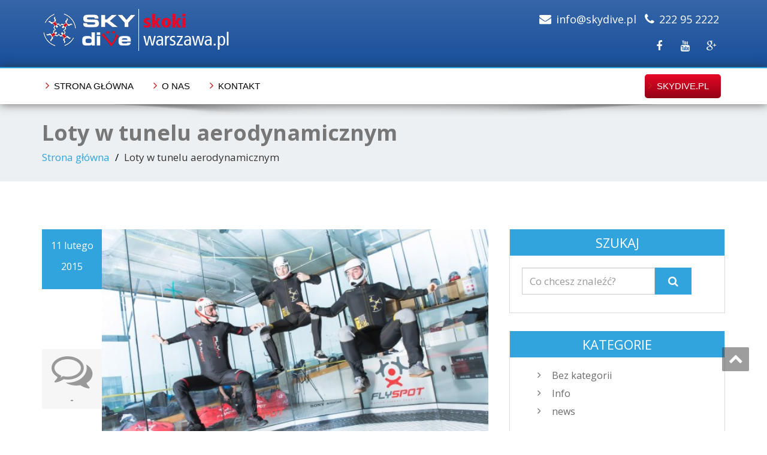

--- FILE ---
content_type: text/html; charset=UTF-8
request_url: http://skokiwarszawa.pl/loty-w-tunelu-aerodynamicznym/
body_size: 8439
content:
<!DOCTYPE html>
<!--[if lt IE 7]>
    <html class="no-js lt-ie9 lt-ie8 lt-ie7"> <![endif]-->
    <!--[if IE 7]>
    <html class="no-js lt-ie9 lt-ie8"> <![endif]-->
    <!--[if IE 8]>
    <html class="no-js lt-ie9"> <![endif]-->
    <!--[if gt IE 8]><!-->
<html lang="pl-PL"><!--<![endif]-->
<head>
	<meta http-equiv="X-UA-Compatible" content="IE=edge">
    <meta name="viewport" content="width=device-width, initial-scale=1.0">  
    <meta http-equiv="Content-Type" content="text/html" charset="UTF-8" />	
			
	<title>Loty w tunelu aerodynamicznym Warszawa, tunel aerodynamiczny | skokiwarszawa.pl</title>

<!-- All in One SEO Pack 2.10.1 by Michael Torbert of Semper Fi Web Design[511,584] -->
<meta name="description"  content="Tunel aerodynamiczny to uzupełnienie skoków spadochronowych i pomysł na niezwykłą rozrywkę dla każdego, kto chciałby poczuć się tak, jak podczas skoku" />

<meta name="keywords"  content="loty w tunelu aerodynamicznym,warszawa,tunel aerodynamiczny" />

<link rel="canonical" href="http://skokiwarszawa.pl/loty-w-tunelu-aerodynamicznym/" />
<!-- /all in one seo pack -->
<link rel='dns-prefetch' href='//fonts.googleapis.com' />
<link rel='dns-prefetch' href='//s.w.org' />
<link rel="alternate" type="application/rss+xml" title="Skoki spadochronowe Warszawa &raquo; Kanał z wpisami" href="http://skokiwarszawa.pl/feed/" />
<link rel="alternate" type="application/rss+xml" title="Skoki spadochronowe Warszawa &raquo; Kanał z komentarzami" href="http://skokiwarszawa.pl/comments/feed/" />
		<script type="text/javascript">
			window._wpemojiSettings = {"baseUrl":"https:\/\/s.w.org\/images\/core\/emoji\/11\/72x72\/","ext":".png","svgUrl":"https:\/\/s.w.org\/images\/core\/emoji\/11\/svg\/","svgExt":".svg","source":{"concatemoji":"http:\/\/skokiwarszawa.pl\/wp-includes\/js\/wp-emoji-release.min.js?ver=5.0.24"}};
			!function(e,a,t){var n,r,o,i=a.createElement("canvas"),p=i.getContext&&i.getContext("2d");function s(e,t){var a=String.fromCharCode;p.clearRect(0,0,i.width,i.height),p.fillText(a.apply(this,e),0,0);e=i.toDataURL();return p.clearRect(0,0,i.width,i.height),p.fillText(a.apply(this,t),0,0),e===i.toDataURL()}function c(e){var t=a.createElement("script");t.src=e,t.defer=t.type="text/javascript",a.getElementsByTagName("head")[0].appendChild(t)}for(o=Array("flag","emoji"),t.supports={everything:!0,everythingExceptFlag:!0},r=0;r<o.length;r++)t.supports[o[r]]=function(e){if(!p||!p.fillText)return!1;switch(p.textBaseline="top",p.font="600 32px Arial",e){case"flag":return s([55356,56826,55356,56819],[55356,56826,8203,55356,56819])?!1:!s([55356,57332,56128,56423,56128,56418,56128,56421,56128,56430,56128,56423,56128,56447],[55356,57332,8203,56128,56423,8203,56128,56418,8203,56128,56421,8203,56128,56430,8203,56128,56423,8203,56128,56447]);case"emoji":return!s([55358,56760,9792,65039],[55358,56760,8203,9792,65039])}return!1}(o[r]),t.supports.everything=t.supports.everything&&t.supports[o[r]],"flag"!==o[r]&&(t.supports.everythingExceptFlag=t.supports.everythingExceptFlag&&t.supports[o[r]]);t.supports.everythingExceptFlag=t.supports.everythingExceptFlag&&!t.supports.flag,t.DOMReady=!1,t.readyCallback=function(){t.DOMReady=!0},t.supports.everything||(n=function(){t.readyCallback()},a.addEventListener?(a.addEventListener("DOMContentLoaded",n,!1),e.addEventListener("load",n,!1)):(e.attachEvent("onload",n),a.attachEvent("onreadystatechange",function(){"complete"===a.readyState&&t.readyCallback()})),(n=t.source||{}).concatemoji?c(n.concatemoji):n.wpemoji&&n.twemoji&&(c(n.twemoji),c(n.wpemoji)))}(window,document,window._wpemojiSettings);
		</script>
		<style type="text/css">
img.wp-smiley,
img.emoji {
	display: inline !important;
	border: none !important;
	box-shadow: none !important;
	height: 1em !important;
	width: 1em !important;
	margin: 0 .07em !important;
	vertical-align: -0.1em !important;
	background: none !important;
	padding: 0 !important;
}
</style>
<link rel='stylesheet' id='pt-cv-public-style-css'  href='http://skokiwarszawa.pl/wp-content/plugins/content-views-query-and-display-post-page/public/assets/css/cv.css?ver=2.1.2' type='text/css' media='all' />
<link rel='stylesheet' id='wp-block-library-css'  href='http://skokiwarszawa.pl/wp-includes/css/dist/block-library/style.min.css?ver=5.0.24' type='text/css' media='all' />
<link rel='stylesheet' id='wa_chpcs_style-css'  href='http://skokiwarszawa.pl/wp-content/plugins/carousel-horizontal-posts-content-slider/assets/css/custom-style.css?ver=5.0.24' type='text/css' media='all' />
<link rel='stylesheet' id='enigma-style-css'  href='http://skokiwarszawa.pl/wp-content/themes/enigma/style.css?ver=5.0.24' type='text/css' media='all' />
<link rel='stylesheet' id='bootstrap-css'  href='http://skokiwarszawa.pl/wp-content/themes/enigma/css/bootstrap.css?ver=5.0.24' type='text/css' media='all' />
<link rel='stylesheet' id='default-css'  href='http://skokiwarszawa.pl/wp-content/themes/enigma/css/default.css?ver=5.0.24' type='text/css' media='all' />
<link rel='stylesheet' id='enigma-theme-css'  href='http://skokiwarszawa.pl/wp-content/themes/enigma/css/enigma-theme.css?ver=5.0.24' type='text/css' media='all' />
<link rel='stylesheet' id='media-responsive-css'  href='http://skokiwarszawa.pl/wp-content/themes/enigma/css/media-responsive.css?ver=5.0.24' type='text/css' media='all' />
<link rel='stylesheet' id='animations-css'  href='http://skokiwarszawa.pl/wp-content/themes/enigma/css/animations.css?ver=5.0.24' type='text/css' media='all' />
<link rel='stylesheet' id='theme-animtae-css'  href='http://skokiwarszawa.pl/wp-content/themes/enigma/css/theme-animtae.css?ver=5.0.24' type='text/css' media='all' />
<link rel='stylesheet' id='font-awesome-css'  href='http://skokiwarszawa.pl/wp-content/themes/enigma/css/font-awesome-4.2.0/css/font-awesome.min.css?ver=5.0.24' type='text/css' media='all' />
<link rel='stylesheet' id='OpenSansRegular-css'  href='//fonts.googleapis.com/css?family=Open+Sans&#038;ver=5.0.24' type='text/css' media='all' />
<link rel='stylesheet' id='OpenSansBold-css'  href='//fonts.googleapis.com/css?family=Open+Sans%3A700&#038;ver=5.0.24' type='text/css' media='all' />
<link rel='stylesheet' id='OpenSansSemiBold-css'  href='//fonts.googleapis.com/css?family=Open+Sans%3A600&#038;ver=5.0.24' type='text/css' media='all' />
<link rel='stylesheet' id='RobotoRegular-css'  href='//fonts.googleapis.com/css?family=Roboto&#038;ver=5.0.24' type='text/css' media='all' />
<link rel='stylesheet' id='RobotoBold-css'  href='//fonts.googleapis.com/css?family=Roboto%3A700&#038;ver=5.0.24' type='text/css' media='all' />
<link rel='stylesheet' id='RalewaySemiBold-css'  href='//fonts.googleapis.com/css?family=Raleway%3A600&#038;ver=5.0.24' type='text/css' media='all' />
<link rel='stylesheet' id='Courgette-css'  href='//fonts.googleapis.com/css?family=Courgette&#038;ver=5.0.24' type='text/css' media='all' />
<script type='text/javascript' src='http://skokiwarszawa.pl/wp-includes/js/jquery/jquery.js?ver=1.12.4'></script>
<script type='text/javascript' src='http://skokiwarszawa.pl/wp-includes/js/jquery/jquery-migrate.min.js?ver=1.4.1'></script>
<script type='text/javascript' src='http://skokiwarszawa.pl/wp-content/plugins/carousel-horizontal-posts-content-slider/assets/js/caroufredsel/jquery.transit.min.js?ver=5.0.24'></script>
<script type='text/javascript' src='http://skokiwarszawa.pl/wp-content/plugins/carousel-horizontal-posts-content-slider/assets/js/caroufredsel/jquery.carouFredSel-6.2.1-packed.js?ver=5.0.24'></script>
<script type='text/javascript' src='http://skokiwarszawa.pl/wp-content/plugins/carousel-horizontal-posts-content-slider/assets/js/caroufredsel/jquery.touchSwipe.min.js?ver=5.0.24'></script>
<script type='text/javascript'>
/* <![CDATA[ */
var chpcsArgs = {"auto_scroll":"false","circular":"true","easing_effect":"linear","item_align":"center","direction":"left","touch_swipe":"true","item_width":"250","time_out":"3000","duration":"500","css_transition":"true","infinite":"true","fx":"scroll"};
/* ]]> */
</script>
<script type='text/javascript' src='http://skokiwarszawa.pl/wp-content/plugins/carousel-horizontal-posts-content-slider/assets/js/script.js?ver=5.0.24'></script>
<script type='text/javascript' src='http://skokiwarszawa.pl/wp-content/themes/enigma/js/menu.js?ver=5.0.24'></script>
<script type='text/javascript' src='http://skokiwarszawa.pl/wp-content/themes/enigma/js/bootstrap.js?ver=5.0.24'></script>
<script type='text/javascript' src='http://skokiwarszawa.pl/wp-content/themes/enigma/js/enigma_theme_script.js?ver=5.0.24'></script>
<link rel='https://api.w.org/' href='http://skokiwarszawa.pl/wp-json/' />
<link rel="EditURI" type="application/rsd+xml" title="RSD" href="http://skokiwarszawa.pl/xmlrpc.php?rsd" />
<link rel="wlwmanifest" type="application/wlwmanifest+xml" href="http://skokiwarszawa.pl/wp-includes/wlwmanifest.xml" /> 
<link rel='prev' title='Skoki spadochronowe' href='http://skokiwarszawa.pl/skoki-spadochronowe/' />
<link rel='next' title='Rekord Polski FS 2015' href='http://skokiwarszawa.pl/rekord-polski-fs-2015/' />
<meta name="generator" content="WordPress 5.0.24" />
<link rel='shortlink' href='http://skokiwarszawa.pl/?p=55' />
<link rel="alternate" type="application/json+oembed" href="http://skokiwarszawa.pl/wp-json/oembed/1.0/embed?url=http%3A%2F%2Fskokiwarszawa.pl%2Floty-w-tunelu-aerodynamicznym%2F" />
<link rel="alternate" type="text/xml+oembed" href="http://skokiwarszawa.pl/wp-json/oembed/1.0/embed?url=http%3A%2F%2Fskokiwarszawa.pl%2Floty-w-tunelu-aerodynamicznym%2F&#038;format=xml" />
<style type="text/css">
	#category-posts-2-internal .cat-post-item img {max-width: initial; max-height: initial; margin: initial;}
#category-posts-2-internal .cat-post-author {margin-bottom: 0;}
#category-posts-2-internal .cat-post-thumbnail {margin: 5px 10px 5px 0;}
#category-posts-2-internal .cat-post-item:before {content: ""; clear: both;}
#category-posts-2-internal .cat-post-title {font-size: 15px;}
#category-posts-2-internal .cat-post-current .cat-post-title {font-weight: bold; text-transform: uppercase;}
#category-posts-2-internal .cat-post-date {font-size: 14px; line-height: 18px; font-style: italic; margin-bottom: 5px;}
#category-posts-2-internal .cat-post-comment-num {font-size: 14px; line-height: 18px;}
#category-posts-2-internal .cat-post-item {border-bottom: 1px solid #ccc;	list-style: none; list-style-type: none; margin: 3px 0;	padding: 3px 0;}
#category-posts-2-internal .cat-post-item:last-child {border-bottom: none;}
#category-posts-2-internal .cat-post-item:after {content: ""; display: table;	clear: both;}
#category-posts-2-internal p {margin:5px 0 0 0}
#category-posts-2-internal li > div {margin:5px 0 0 0; clear:both;}
#category-posts-2-internal .dashicons {vertical-align:middle;}
#category-posts-2-internal .cat-post-crop {overflow: hidden; display:inline-block}
#category-posts-2-internal .cat-post-item img {margin: initial;}
#category-posts-2-internal .cat-post-thumbnail {float:left;}
</style>
	<title>Loty w tunelu aerodynamicznym | </title>
	<meta name="google-site-verification" content="c0rZRxh45HBOSAgp4iEme6E3BZQk8eSIt6Ye9XZvCl8" />
</head>
<body class="post-template-default single single-post postid-55 single-format-standard" id="">
<div>
	<!-- Header Section -->
	<div class="header_section" >
		<div class="container" >
			<!-- Logo & Contact Info -->
			<div class="row ">
				<div class="col-md-6 col-sm-12">					
					<div claSS="logo" style="text-align:center">						
					<a href="http://skokiwarszawa.pl/" title="Skoki spadochronowe Warszawa" rel="home">
										<img align="center" class="img-responsive" src="http://skokiwarszawa.pl/wp-content/uploads/2015/02/logo.png" style="height:70px; width:315px;" />
										</a>
				
					</div>
				</div>
								<div class="col-md-6 col-sm-12">
								<ul class="head-contact-info">
						<li><i class="fa fa-envelope"></i><a href="mailto:info@skydive.pl">info@skydive.pl</a></li>						<li><i class="fa fa-phone"></i><a href="tel:222 95 2222">222 95 2222</a></li>				</ul>
									<ul class="social">
										   <li class="facebook" data-toggle="tooltip" data-placement="bottom" title="Facebook"><a  href="https://www.facebook.com/skaczemy"><i class="fa fa-facebook"></i></a></li>
										<li class="youtube" data-toggle="tooltip" data-placement="bottom" title="Youtube"><a href="http://www.youtube.com/user/SkydivePL"><i class="fa fa-youtube"></i></a></li>
	                					<li class="twitter" data-toggle="tooltip" data-placement="bottom" title="gplus"><a href="https://plus.google.com/111050934672227444613/posts?partnerid=gplp0&#038;hl=pl"><i class="fa fa-google-plus"></i></a></li>
	                					</ul>	
				</div>
							</div>
			<!-- /Logo & Contact Info -->
		</div>	
	</div>	
	<!-- /Header Section -->
	<!-- Navigation  menus -->
	<div class="navigation_menu "  data-spy="affix" data-offset-top="95" id="enigma_nav_top">
		<span id="header_shadow"></span>
		<div class="container navbar-container" >
			<nav class="navbar navbar-default " role="navigation">
				<div class="navbar-header">
					<button type="button" class="navbar-toggle" data-toggle="collapse" data-target="#menu">
					 
					  <span class="sr-only">Toggle navigation</span>
					  <span class="icon-bar"></span>
					  <span class="icon-bar"></span>
					  <span class="icon-bar"></span>
					</button>
				</div>
				<div id="menu" class="collapse navbar-collapse ">	
				<div class="menu-menu-1-container"><ul id="menu-menu-1" class="nav navbar-nav"><li id="menu-item-31" class="menu-item menu-item-type-custom menu-item-object-custom menu-item-31"><a href="/">Strona główna</a></li>
<li id="menu-item-28" class="menu-item menu-item-type-post_type menu-item-object-page menu-item-28"><a href="http://skokiwarszawa.pl/o-nas/">O nas</a></li>
<li id="menu-item-27" class="menu-item menu-item-type-post_type menu-item-object-page menu-item-27"><a href="http://skokiwarszawa.pl/kontakt/">Kontakt</a></li>
<li id="menu-item-30" class="menu-item menu-item-type-custom menu-item-object-custom menu-item-30"><a title="Skoki spadochronowe skydive.pl" href="https://skydive.pl">skydive.pl</a></li>
</ul></div>				
				</div>	
			</nav>
		</div>
	</div>
<script>
  (function(i,s,o,g,r,a,m){i['GoogleAnalyticsObject']=r;i[r]=i[r]||function(){
  (i[r].q=i[r].q||[]).push(arguments)},i[r].l=1*new Date();a=s.createElement(o),
  m=s.getElementsByTagName(o)[0];a.async=1;a.src=g;m.parentNode.insertBefore(a,m)
  })(window,document,'script','//www.google-analytics.com/analytics.js','ga');

  ga('create', 'UA-3841031-10', 'auto');
  ga('send', 'pageview');

</script><div class="enigma_header_breadcrum_title">	
	<div class="container">
		<div class="row">
			<div class="col-md-12">
				<h1>Loty w tunelu aerodynamicznym</h1>
				<!-- BreadCrumb -->
                <ul class="breadcrumb"><li><a href="http://skokiwarszawa.pl">Strona główna</a></li> <li>Loty w tunelu aerodynamicznym</li></ul>                <!-- BreadCrumb -->
			</div>
		</div>
	</div>	
</div><div class="container">	
	<div class="row enigma_blog_wrapper">
	<div class="col-md-8">	
				
		<div id="post-55" class="enigma_blog_full post-55 post type-post status-publish format-standard has-post-thumbnail hentry category-info">
	<ul class="blog-date-left">
		<li class="enigma_post_date">
				<span class="date">11 lutego 2015</span>
				</li>
		<li class="enigma_post_author"></li>
		<li class="enigma_blog_comment"><i class="fa fa-comments-o"></i><h6><span>-</span></h6></li>
	</ul>
	<div class="post-content-wrap">
				<div class="enigma_blog_thumb_wrapper_showcase">						
			<div class="enigma_blog-img">
			<img width="570" height="350" src="http://skokiwarszawa.pl/wp-content/uploads/2015/02/tunel-aerodynamiczny-570x350.jpg" class="enigma_img_responsive wp-post-image" alt="" srcset="http://skokiwarszawa.pl/wp-content/uploads/2015/02/tunel-aerodynamiczny-570x350.jpg 570w, http://skokiwarszawa.pl/wp-content/uploads/2015/02/tunel-aerodynamiczny-340x210.jpg 340w" sizes="(max-width: 570px) 100vw, 570px" />						
			</div>
					</div>
				<div class="enigma_fuul_blog_detail_padding">
		<h2>Loty w tunelu aerodynamicznym</a></h2>
		<!--
		<div class="row">
		<div class="col-md-6 col-sm-3">
				</div>
		<div class="col-md-6 col-sm-3">
				<p class="enigma_cats">Category : <a href="http://skokiwarszawa.pl/category/info/" rel="category tag">Info</a></p>
				</div>
		</div>-->
		<p align="JUSTIFY">Tunel aerodynamiczny to uzupełnienie skoków spadochronowych i pomysł na niezwykłą rozrywkę dla każdego, kto chciałby poczuć się tak, jak podczas skoku spadochronowego. Zapraszamy już teraz do naszego aerotunelu mieszczącego się w Warszawie!</p>
<p align="JUSTIFY">Loty w tunelach aerodynamicznych to dobry wybór zarówno dla początkujących, jak i dla zaawansowanych w dziedzinie skoków spadochronowych. To właśnie dzięki tym ogromnym konstrukcjom można uzyskać warunki identyczne z tymi, które towarzyszą swobodnemu spadaniu przed otwarciem czaszy w trakcie skoku spadochronowego. W aerotunelu jest to jeszcze łatwiejsze – jeżeli chcesz się o tym przekonać, wybierz naszą szkołę Skydive i zarezerwuj termin już teraz.</p>
<p align="JUSTIFY"><b>Jak lata się w aerotunelu?</b></p>
<p align="JUSTIFY">Tunele aerodynamiczne, które stosowane są przede wszystkim do badań aerdynamiki obiektów, również mają zastosowanie w spadochroniarstwie. W tym przypadku mają one formę pionową – u ich podnóża znajduje się gigantyczny wentylator, który wprawia strugi powietrza w prędkość nawet 300 kilometrów na godzinę, co pozwala na utrzymywanie się uczestnika lotu nad powierzchnią ziemi.</p>
<p align="JUSTIFY">W tunelu latać może praktycznie każdy – to bezpieczny sposób na doskonałą rozrywkę. Ze względu na wielkość aerotunelu to również atrakcyjny wybór na loty grupowe. Nad lotem osób początkujących przez cały czas czuwa instruktor. Taki lot to także doskonały pomysł na upominek, dlatego jeżeli myślisz o skoku spadochronowym, ale szukasz tańszej alternatywy lub po prostu nie masz czasu, aby dojeżdżać do nas, wybierz nasze loty w tunelu aerodynamicznym w Warszawie.</p>
<p align="JUSTIFY"><b>Treningi dla skoczków spadochronowych</b></p>
<p align="JUSTIFY">Nasz tunel aerodynamiczny to równie świetny wybór dla tych, którzy chcą doskonalić swoją technikę. Dzięki niskim cenom i łatwiejszemu szkoleniu niż w przestworzach aerotunel to najlepsza alternatywa.</p>
<p align="JUSTIFY">Organizujemy takie treningi jak:</p>
<ul>
<li>
<p align="JUSTIFY">RW 1.0 – początkujący – przyjmowanie prawidłowej sylwetki, przemieszczanie się, obroty, spływy, podawanie i łapanie chwytów, latanie w niesymetrycznej sylwetce, destabilizacja pod okiem instruktora</p>
</li>
<li>
<p align="JUSTIFY">RW 2.0 – doskonalenie – 2-way z instruktorem</p>
</li>
<li>
<p align="JUSTIFY">RW 3.0 – zespołowo – 3-way z instruktorem, podstawy pracy zespołowej 4-way</p>
</li>
<li>
<p align="JUSTIFY">RW 4.0 – czwórka – trening dla zespołów, teoria i zasady 4-way</p>
</li>
<li>
<p align="JUSTIFY">FF 1.0 – backfly – latanie na plecach, nauka chodzenia po siatce, chwytanie uchwytów</p>
</li>
<li>
<p align="JUSTIFY">FF 2.0 – headup – latanie w pozycji siedzącej, destabilizacja, zmiana prędkości, obroty, przejścia na backfly i z powrotem, spływy, podawanie i łapanie chwytów, carving</p>
</li>
<li>
<p align="JUSTIFY">FF 3.0 – dynamic – nauka przejść, carving low speed, użycie całej powierzchni ciała do wygenerowania siły nośnej i dynamiki ruchu przy zmniejszonych strugach</p>
</li>
<li>
<p align="JUSTIFY">FF 4.0 – head down – lot wertykalny, zmiana prędkości, carving high speed przejścia do headup, przemieszczanie się, obroty, chwyty,</p>
</li>
</ul>
<p align="JUSTIFY">Jeżeli chcesz zarejestrować się na lot w tunelu aerodynamicznym w naszej szkole <a href="http://skydive.pl">Skydive.pl</a>, zapraszamy już teraz – wejdź na naszą stronę internetową i wykonaj rezerwację w dogodnym dla ciebie terminie. Mamy także atrakcyjne pakiety dla par i większych grup oraz rodzin – dzięki nim możesz zapłacić jeszcze mniej za niezwykłą przygodę. Czekamy na ciebie w Warszawie – umów się z nami już teraz!</p>
<p>&nbsp;</p>
<p align="JUSTIFY">Zapraszamy na <a href="http://profly.pl">profly.pl</a></p>
		</div>
	</div>
</div>	
<div class="push-right">
<hr class="blog-sep header-sep">
</div>		<div class="navigation_en">
	<nav id="wblizar_nav"> 
	<span class="nav-previous">
	&laquo; <a href="http://skokiwarszawa.pl/skoki-spadochronowe/" rel="prev">Skoki spadochronowe</a>	</span>
	<span class="nav-next">
	<a href="http://skokiwarszawa.pl/rekord-polski-fs-2015/" rel="next">Rekord Polski FS 2015</a> &raquo;	</span> 
	</nav>
	</div>	
    	</div>
	<div class="col-md-4 enigma-sidebar">
	<div class="enigma_sidebar_widget"><div class="enigma_sidebar_widget_title"><h2>Szukaj</h2></div><div class="input-group">
	 <form method="get" id="searchform" action="http://skokiwarszawa.pl/"> 	
		<input type="text" class="form-control"  name="s" id="s" placeholder="Co chcesz znaleźć?" />
		<span class="input-group-btn">
		<button class="btn btn-search" type="submit"><i class="fa fa-search"></i></button>
		</span>
	 </form> 
</div></div><div class="enigma_sidebar_widget"><div class="enigma_sidebar_widget_title"><h2>Kategorie</h2></div>		<ul>
	<li class="cat-item cat-item-1"><a href="http://skokiwarszawa.pl/category/bez-kategorii/" >Bez kategorii</a>
</li>
	<li class="cat-item cat-item-2"><a href="http://skokiwarszawa.pl/category/info/" >Info</a>
</li>
	<li class="cat-item cat-item-4"><a href="http://skokiwarszawa.pl/category/news/" >news</a>
</li>
		</ul>
</div></div>	
	</div> <!-- row div end here -->	
</div><!-- container div end here -->
<!-- enigma Callout Section -->
<!-- Footer Widget Secton -->
<div class="enigma_footer_widget_area stopka">	
	<div class="container">
		<div class="row">
			<div class="col-md-3 col-sm-6 enigma_footer_widget_column"><h3 class="enigma_footer_widget_title">Dane kontaktowe<div id="" class="enigma-footer-separator"></div></h3>			<div class="textwidget"><b>Regionalne Biuro Sprzedaży - Skydive.pl</b><br>
ul. Radarowa 6A<br>
02-137 Warszawa<br>
tel. 222 95 2222<br>
tel. kom. 500 002 779<br>
email: warszawa@skydive.pl<br />
<a href="https://skydive.pl/">www.skydive.pl</a><br >
<a href="https://skydive.pl/tandem-rejestruj/">Formularz rejestracji na skok spadochronowy</a>
</div>
		</div><div class="col-md-3 col-sm-6 enigma_footer_widget_column">			<div class="textwidget"><br><br><bR><b>Skoki spadochronowe odbywają się w:</b><br>
- Główna baza: Lotnisko Kruszyn, 87-853 Kruszyn k. Włocławka<br>
- 06-300 Przasnysz k. Warszawy<br></div>
		</div>		</div>		
	</div>
	
	
</div>

<div class="enigma_footer_area">
		<div class="container">
			<div class="col-md-12">
			<p class="enigma_footer_copyright_info">
			Copyright © 2015|Blog szkoły spadochronowej Skydive.pl			<a target="_blank" rel="nofollow" href=""></a></p>
			
			
						<div class="enigma_footer_social_div">
				<ul class="social">
										   <li class="facebook" data-toggle="tooltip" data-placement="top" title="Facebook"><a  href="https://www.facebook.com/skaczemy"><i class="fa fa-facebook"></i></a></li>
										<li class="youtube" data-toggle="tooltip" data-placement="top" title="Youtube"><a href="http://www.youtube.com/user/SkydivePL"><i class="fa fa-youtube"></i></a></li>
	                					<li class="twitter" data-toggle="tooltip" data-placement="top" title="gplus"><a href="https://plus.google.com/111050934672227444613/posts?partnerid=gplp0&#038;hl=pl"><i class="fa fa-google-plus"></i></a></li>
	                				</ul>
			</div>
						</div>		
		</div>		
				<style type="text/css">
					</style>
</div>	
<!-- /Footer Widget Secton -->
</div>
<a href="#" title="Go Top" class="enigma_scrollup" style="display: inline;"><i class="fa fa-chevron-up"></i></a>
<script type='text/javascript'>
/* <![CDATA[ */
var PT_CV_PUBLIC = {"_prefix":"pt-cv-","page_to_show":"5","_nonce":"d9feca298f","is_admin":"","is_mobile":"","ajaxurl":"http:\/\/skokiwarszawa.pl\/wp-admin\/admin-ajax.php","lang":"","loading_image_src":"data:image\/gif;base64,R0lGODlhDwAPALMPAMrKygwMDJOTkz09PZWVla+vr3p6euTk5M7OzuXl5TMzMwAAAJmZmWZmZszMzP\/\/\/yH\/[base64]\/wyVlamTi3nSdgwFNdhEJgTJoNyoB9ISYoQmdjiZPcj7EYCAeCF1gEDo4Dz2eIAAAh+QQFCgAPACwCAAAADQANAAAEM\/DJBxiYeLKdX3IJZT1FU0iIg2RNKx3OkZVnZ98ToRD4MyiDnkAh6BkNC0MvsAj0kMpHBAAh+QQFCgAPACwGAAAACQAPAAAEMDC59KpFDll73HkAA2wVY5KgiK5b0RRoI6MuzG6EQqCDMlSGheEhUAgqgUUAFRySIgAh+QQFCgAPACwCAAIADQANAAAEM\/DJKZNLND\/[base64]"};
var PT_CV_PAGINATION = {"first":"\u00ab","prev":"\u2039","next":"\u203a","last":"\u00bb","goto_first":"Go to first page","goto_prev":"Go to previous page","goto_next":"Go to next page","goto_last":"Go to last page","current_page":"Current page is","goto_page":"Go to page"};
/* ]]> */
</script>
<script type='text/javascript' src='http://skokiwarszawa.pl/wp-content/plugins/content-views-query-and-display-post-page/public/assets/js/cv.js?ver=2.1.2'></script>
<script type='text/javascript' src='http://skokiwarszawa.pl/wp-includes/js/comment-reply.min.js?ver=5.0.24'></script>
<script type='text/javascript' src='http://skokiwarszawa.pl/wp-includes/js/wp-embed.min.js?ver=5.0.24'></script>
</body>
</html>

--- FILE ---
content_type: text/plain
request_url: https://www.google-analytics.com/j/collect?v=1&_v=j102&a=412804029&t=pageview&_s=1&dl=http%3A%2F%2Fskokiwarszawa.pl%2Floty-w-tunelu-aerodynamicznym%2F&ul=en-us%40posix&dt=Loty%20w%20tunelu%20aerodynamicznym%20Warszawa%2C%20tunel%20aerodynamiczny%20%7C%20skokiwarszawa.pl&sr=1280x720&vp=1280x720&_u=IEBAAEABAAAAACAAI~&jid=2079091923&gjid=1481466230&cid=1151784175.1769241679&tid=UA-3841031-10&_gid=46125796.1769241679&_r=1&_slc=1&z=1352890120
body_size: -285
content:
2,cG-EYJ5J38692

--- FILE ---
content_type: application/javascript
request_url: http://skokiwarszawa.pl/wp-content/themes/enigma/js/menu.js?ver=5.0.24
body_size: 526
content:
jQuery(document).ready(function() {		
		jQuery('.nav li.dropdown').click(function() { jQuery(this).addClass('open');   }); 
		jQuery('ul.dropdown li.dropdown-submenu').click(function() { jQuery(this).addClass('open');	} );	
	   var bMobile;  // true if in mobile mode
		// Initiate event handlers
		function init() {
		  // .navbar-toggle is only visible in mobile mode
		  bMobile = jQuery('.navbar-toggle').is(':visible');
		  var oMenus = jQuery('.navbar-nav  .dropdown'),
			nTimer;
		  if (bMobile) {
			// Disable hover events for mobile
			oMenus.off();
		  } else {		  
			if(jQuery(window).width() > 1000) {
			// Set up menu hover for desktop mode
			oMenus.on({
			  'mouseenter touchstart': function(event) {
				event.preventDefault();
				clearTimeout(nTimer);
				oMenus.removeClass('open');
				jQuery(this).addClass('open').slideDown();
			  },
			  'mouseleave': function() {
				nTimer = setTimeout(function() {
				  oMenus.removeClass('open');
				}, 500);
			  }
			});
		  }
		}
		}
		jQuery(document).ready(function() {
		  // Your other code to run on DOM ready...
		  init();
		});
		jQuery(window).resize(init);
	});  